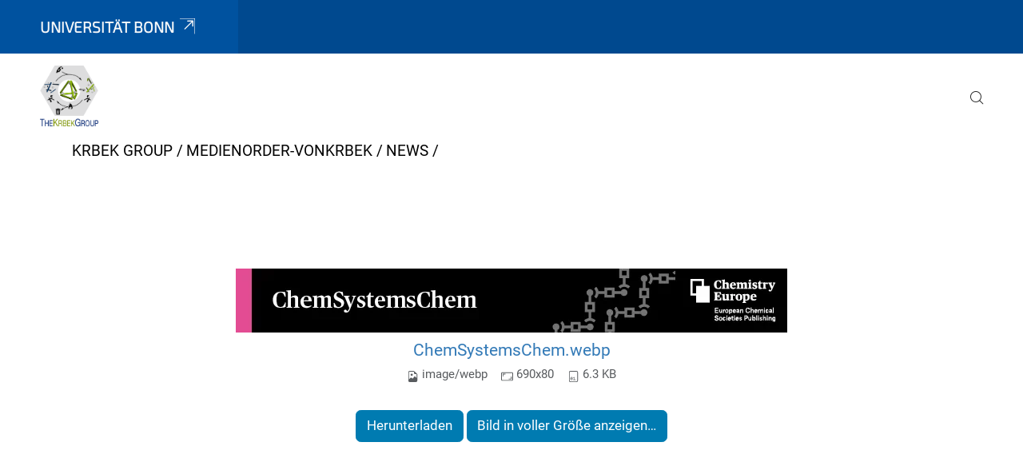

--- FILE ---
content_type: text/html;charset=utf-8
request_url: https://www.chemie.uni-bonn.de/vonkrbek/medienorder-vonkrbek/news/chemsystemschem.jpg/view
body_size: 6014
content:
<!DOCTYPE html>
<html xmlns="http://www.w3.org/1999/xhtml" lang="de" xml:lang="de">
<head><meta http-equiv="Content-Type" content="text/html; charset=UTF-8" /><link data-head-resource="1" rel="stylesheet" href="/++theme++barceloneta/css/barceloneta.min.css" /><link data-head-resource="1" rel="stylesheet" type="text/css" href="/++theme++unibonn.theme/css/style.css?tag=28-01-2026_10-26-28" /><link rel="canonical" href="https://www.chemie.uni-bonn.de/vonkrbek/medienorder-vonkrbek/news/chemsystemschem.jpg" /><link rel="preload icon" type="image/vnd.microsoft.icon" href="https://www.chemie.uni-bonn.de/vonkrbek/favicon.ico" /><link rel="mask-icon" href="https://www.chemie.uni-bonn.de/vonkrbek/favicon.ico" /><link href="https://www.chemie.uni-bonn.de/de/@@search" rel="search" title="Website durchsuchen" /><link data-bundle="easyform" href="https://www.chemie.uni-bonn.de/++webresource++b6e63fde-4269-5984-a67a-480840700e9a/++resource++easyform.css" media="all" rel="stylesheet" type="text/css" /><link data-bundle="multilingual" href="https://www.chemie.uni-bonn.de/++webresource++f30a16e6-dac4-5f5f-a036-b24364abdfc8/++resource++plone.app.multilingual.stylesheet/multilingual.css" media="all" rel="stylesheet" type="text/css" /><link data-bundle="plone-fullscreen" href="https://www.chemie.uni-bonn.de/++webresource++ac83a459-aa2c-5a45-80a9-9d3e95ae0847/++plone++static/plone-fullscreen/fullscreen.css" media="all" rel="stylesheet" type="text/css" /><script async="True" data-bundle="plone-fullscreen" integrity="sha384-yAbXscL0aoE/0AkFhaGNz6d74lDy9Cz7PXfkWNqRnFm0/ewX0uoBBoyPBU5qW7Nr" src="https://www.chemie.uni-bonn.de/++webresource++6aa4c841-faf5-51e8-8109-90bd97e7aa07/++plone++static/plone-fullscreen/fullscreen.js"></script><script data-bundle="plone" integrity="sha384-T7C7Yovbvi1N4mUURIMkSdCYiheVGEeinkE0BbENGVeMKaPPPcwZk3djZfMKOEq/" src="https://www.chemie.uni-bonn.de/++webresource++34f34eab-a19d-533e-a464-ddf672c6f922/++plone++static/bundle-plone/bundle.min.js"></script><script type="text/javascript">
var _paq = window._paq || [];
/* tracker methods like "setCustomDimension" should be called before "trackPageView" */
_paq.push(['trackPageView']);
_paq.push(['enableLinkTracking']);
(function() {
var u="https://webstat.hrz.uni-bonn.de/";
_paq.push(['setTrackerUrl', u+'matomo.php']);
_paq.push(['setSiteId', '74']);
var d=document, g=d.createElement('script'), s=d.getElementsByTagName('script')[0];
g.type='text/javascript'; g.async=true; g.defer=true; g.src=u+'matomo.js'; s.parentNode.insertBefore(g,s);
})();
</script><script data-head-resource="1" src="/++theme++unibonn.theme/js/libs.js?tag=28-01-2026_10-26-42"></script><script data-head-resource="1" src="/++theme++unibonn.theme/js/script.js?tag=28-01-2026_10-26-42"></script>
  <meta charset="utf-8"><meta charset="utf-8" /><meta name="twitter:card" content="summary" /><meta property="og:site_name" content="The Krbek Group" /><meta property="og:title" content=" " /><meta property="og:type" content="website" /><meta property="og:description" content="" /><meta property="og:url" content="https://www.chemie.uni-bonn.de/vonkrbek/medienorder-vonkrbek/news/chemsystemschem.jpg/view" /><meta property="og:image" content="https://www.chemie.uni-bonn.de/vonkrbek/medienorder-vonkrbek/news/chemsystemschem.jpg/@@images/image-1200-30336a7f3862ec1cceb9db139595ceba.webp" /><meta property="og:image:width" content="690" /><meta property="og:image:height" content="80" /><meta property="og:image:type" content="image/webp" /><meta name="viewport" content="width=device-width, initial-scale=1.0" /><meta name="google-site-verification" content="b7t6m-OxdVLNkfFvgz1kjbxYca64olVpOpKgUszLDoM" /><meta name="generator" content="Plone - https://plone.org/" /></meta>
  <meta http-equiv="X-UA-Compatible" content="IE=edge"><meta charset="utf-8" /><meta name="twitter:card" content="summary" /><meta property="og:site_name" content="The Krbek Group" /><meta property="og:title" content=" " /><meta property="og:type" content="website" /><meta property="og:description" content="" /><meta property="og:url" content="https://www.chemie.uni-bonn.de/vonkrbek/medienorder-vonkrbek/news/chemsystemschem.jpg/view" /><meta property="og:image" content="https://www.chemie.uni-bonn.de/vonkrbek/medienorder-vonkrbek/news/chemsystemschem.jpg/@@images/image-1200-30336a7f3862ec1cceb9db139595ceba.webp" /><meta property="og:image:width" content="690" /><meta property="og:image:height" content="80" /><meta property="og:image:type" content="image/webp" /><meta name="viewport" content="width=device-width, initial-scale=1.0" /><meta name="google-site-verification" content="b7t6m-OxdVLNkfFvgz1kjbxYca64olVpOpKgUszLDoM" /><meta name="generator" content="Plone - https://plone.org/" /></meta>
  <meta name="viewport" content="width=device-width, initial-scale=1"><meta charset="utf-8" /><meta name="twitter:card" content="summary" /><meta property="og:site_name" content="The Krbek Group" /><meta property="og:title" content=" " /><meta property="og:type" content="website" /><meta property="og:description" content="" /><meta property="og:url" content="https://www.chemie.uni-bonn.de/vonkrbek/medienorder-vonkrbek/news/chemsystemschem.jpg/view" /><meta property="og:image" content="https://www.chemie.uni-bonn.de/vonkrbek/medienorder-vonkrbek/news/chemsystemschem.jpg/@@images/image-1200-30336a7f3862ec1cceb9db139595ceba.webp" /><meta property="og:image:width" content="690" /><meta property="og:image:height" content="80" /><meta property="og:image:type" content="image/webp" /><meta name="viewport" content="width=device-width, initial-scale=1.0" /><meta name="google-site-verification" content="b7t6m-OxdVLNkfFvgz1kjbxYca64olVpOpKgUszLDoM" /><meta name="generator" content="Plone - https://plone.org/" /></meta>
  <title>  — Dr. Larissa von Krbek</title><title>image/webp</title><title>Dimension</title><title>Size</title>
</head>
<body id="visual-portal-wrapper" class="col-content frontend icons-on navigation-theme-navigation_default portaltype-image section-medienorder-vonkrbek site-vonkrbek subsection-news subsection-news-chemsystemschem.jpg template-image_view thumbs-on userrole-anonymous viewpermission-view" dir="ltr" data-base-url="https://www.chemie.uni-bonn.de/vonkrbek/medienorder-vonkrbek/news/chemsystemschem.jpg" data-view-url="https://www.chemie.uni-bonn.de/vonkrbek/medienorder-vonkrbek/news/chemsystemschem.jpg/view" data-portal-url="https://www.chemie.uni-bonn.de" data-i18ncatalogurl="https://www.chemie.uni-bonn.de/plonejsi18n" data-lazy_loading_image_scales="[{&quot;id&quot;: &quot;large&quot;, &quot;value&quot;: 768}, {&quot;id&quot;: &quot;preview&quot;, &quot;value&quot;: 400}, {&quot;id&quot;: &quot;mini&quot;, &quot;value&quot;: 200}, {&quot;id&quot;: &quot;thumb&quot;, &quot;value&quot;: 128}, {&quot;id&quot;: &quot;tile&quot;, &quot;value&quot;: 64}, {&quot;id&quot;: &quot;icon&quot;, &quot;value&quot;: 32}, {&quot;id&quot;: &quot;listing&quot;, &quot;value&quot;: 16}]" data-pat-pickadate="{&quot;date&quot;: {&quot;selectYears&quot;: 200}, &quot;time&quot;: {&quot;interval&quot;: 5 } }" data-pat-plone-modal="{&quot;actionOptions&quot;: {&quot;displayInModal&quot;: false}}"><div class="outer-wrapper">
    <div class="inner-wrapper">

      <div id="fontfamilies">
  <style>@font-face{font-family:'testfont';src: url('https://www.chemie.uni-bonn.de/font-families/default-fonts/view/++widget++form.widgets.file_eot/@@download');src: url('https://www.chemie.uni-bonn.de/font-families/default-fonts/view/++widget++form.widgets.file_eot/@@download') format('embedded-opentype'),url('https://www.chemie.uni-bonn.de/font-families/default-fonts/view/++widget++form.widgets.file_svg/@@download') format('svg'),url('https://www.chemie.uni-bonn.de/font-families/default-fonts/view/++widget++form.widgets.file_woff/@@download') format('woff'),url('https://www.chemie.uni-bonn.de/font-families/default-fonts/view/++widget++form.widgets.file_ttf/@@download') format('truetype');font-weight:normal;font-style:normal;}.testfont-icon-home:before{content:"\e902";font-family:testfont}.testfont-icon-pencil:before{content:"\e905";font-family:testfont}.testfont-icon-music:before{content:"\e911";font-family:testfont}.testfont-icon-bell:before{content:"\e951";font-family:testfont}
@font-face{font-family:'uni-bonn';src: url('https://www.chemie.uni-bonn.de/font-families/unibonn-fonts/view/++widget++form.widgets.file_eot/@@download');src: url('https://www.chemie.uni-bonn.de/font-families/unibonn-fonts/view/++widget++form.widgets.file_eot/@@download') format('embedded-opentype'),url('https://www.chemie.uni-bonn.de/font-families/unibonn-fonts/view/++widget++form.widgets.file_svg/@@download') format('svg'),url('https://www.chemie.uni-bonn.de/font-families/unibonn-fonts/view/++widget++form.widgets.file_woff/@@download') format('woff'),url('https://www.chemie.uni-bonn.de/font-families/unibonn-fonts/view/++widget++form.widgets.file_ttf/@@download') format('truetype');font-weight:normal;font-style:normal;}.uni-bonn-icon-arrow-down:before{content:"\e900";font-family:uni-bonn}.uni-bonn-icon-arrow-top:before{content:"\e901";font-family:uni-bonn}.uni-bonn-icon-close:before{content:"\e902";font-family:uni-bonn}.uni-bonn-icon-arrow-right:before{content:"\e903";font-family:uni-bonn}.uni-bonn-icon-arrow-left:before{content:"\e904";font-family:uni-bonn}.uni-bonn-icon-external:before{content:"\e905";font-family:uni-bonn}.uni-bonn-icon-search:before{content:"\e906";font-family:uni-bonn}.uni-bonn-icon-whatsapp-outline:before{content:"\e907";font-family:uni-bonn}.uni-bonn-icon-whatsapp:before{content:"\e908";font-family:uni-bonn}.uni-bonn-icon-youtube:before{content:"\e909";font-family:uni-bonn}.uni-bonn-icon-youtube-outline:before{content:"\e90a";font-family:uni-bonn}.uni-bonn-icon-instagram:before{content:"\e90b";font-family:uni-bonn}.uni-bonn-icon-instagram-outline:before{content:"\e90c";font-family:uni-bonn}.uni-bonn-icon-linkedin:before{content:"\e90d";font-family:uni-bonn}.uni-bonn-icon-linkedin-outline:before{content:"\e90e";font-family:uni-bonn}.uni-bonn-icon-xing:before{content:"\e90f";font-family:uni-bonn}.uni-bonn-icon-xing-outline:before{content:"\e910";font-family:uni-bonn}.uni-bonn-icon-twitter:before{content:"\e911";font-family:uni-bonn}.uni-bonn-icon-twitter-outline:before{content:"\e912";font-family:uni-bonn}.uni-bonn-icon-facebook:before{content:"\e913";font-family:uni-bonn}.uni-bonn-icon-facebook-outline:before{content:"\e914";font-family:uni-bonn}.uni-bonn-icon-navigation:before{content:"\e915";font-family:uni-bonn}.uni-bonn-icon-phone-book:before{content:"\e917";font-family:uni-bonn}.uni-bonn-icon-information:before{content:"\e918";font-family:uni-bonn}.uni-bonn-icon-checkbox:before{content:"\e919";font-family:uni-bonn}.uni-bonn-icon-filter-kachel:before{content:"\e91a";font-family:uni-bonn}.uni-bonn-icon-filter:before{content:"\e91b";font-family:uni-bonn}.uni-bonn-icon-filter-liste:before{content:"\e91c";font-family:uni-bonn}.uni-bonn-icon-delete:before{content:"\e91d";font-family:uni-bonn}.uni-bonn-icon-filter-liste-inaktiv:before{content:"\e91e";font-family:uni-bonn}.uni-bonn-icon-cheackbox-aktiv:before{content:"\e91f";font-family:uni-bonn}.uni-bonn-icon-filter-kachel-aktiv:before{content:"\e920";font-family:uni-bonn}.uni-bonn-icon-event:before{content:"\e921";font-family:uni-bonn}.uni-bonn-icon-video:before{content:"\e922";font-family:uni-bonn}.uni-bonn-icon-phone:before{content:"\e923";font-family:uni-bonn}.uni-bonn-icon-fax:before{content:"\e924";font-family:uni-bonn}.uni-bonn-icon-link:before{content:"\e925";font-family:uni-bonn}.uni-bonn-icon-download:before{content:"\e926";font-family:uni-bonn}.uni-bonn-icon-print:before{content:"\e927";font-family:uni-bonn}.uni-bonn-icon-x:before{content:"\e928";font-family:uni-bonn}.uni-bonn-icon-x-outline:before{content:"\e929";font-family:uni-bonn}.uni-bonn-icon-bluesky:before{content:"\e92a";font-family:uni-bonn}.uni-bonn-icon-bluesky-outline:before{content:"\e92b";font-family:uni-bonn}.uni-bonn-icon-location-2:before{content:"\e916";font-family:uni-bonn}.uni-bonn-icon-mastodon:before{content:"\e92c";font-family:uni-bonn}.uni-bonn-icon-mastodon-outline:before{content:"\e92d";font-family:uni-bonn}
@font-face{font-family:'Uni-Bonn-official';src: url('https://www.chemie.uni-bonn.de/font-families/uni-bonn-official/view/++widget++form.widgets.file_eot/@@download');src: url('https://www.chemie.uni-bonn.de/font-families/uni-bonn-official/view/++widget++form.widgets.file_eot/@@download') format('embedded-opentype'),url('https://www.chemie.uni-bonn.de/font-families/uni-bonn-official/view/++widget++form.widgets.file_svg/@@download') format('svg'),url('https://www.chemie.uni-bonn.de/font-families/uni-bonn-official/view/++widget++form.widgets.file_woff/@@download') format('woff'),url('https://www.chemie.uni-bonn.de/font-families/uni-bonn-official/view/++widget++form.widgets.file_ttf/@@download') format('truetype');font-weight:normal;font-style:normal;}.Uni-Bonn-official-icon-fakten-zahlen:before{content:"\e900";font-family:Uni-Bonn-official}.Uni-Bonn-official-icon-forschung:before{content:"\e901";font-family:Uni-Bonn-official}.Uni-Bonn-official-icon-informationen:before{content:"\e902";font-family:Uni-Bonn-official}.Uni-Bonn-official-icon-orientierung:before{content:"\e903";font-family:Uni-Bonn-official}.Uni-Bonn-official-icon-transfer:before{content:"\e904";font-family:Uni-Bonn-official}.Uni-Bonn-official-icon-promotion:before{content:"\e905";font-family:Uni-Bonn-official}.Uni-Bonn-official-icon-hochschulsport:before{content:"\e906";font-family:Uni-Bonn-official}.Uni-Bonn-official-icon-it:before{content:"\e907";font-family:Uni-Bonn-official}.Uni-Bonn-official-icon-argelander:before{content:"\e908";font-family:Uni-Bonn-official}.Uni-Bonn-official-icon-diversity:before{content:"\e909";font-family:Uni-Bonn-official}.Uni-Bonn-official-icon-sprache:before{content:"\e90a";font-family:Uni-Bonn-official}.Uni-Bonn-official-icon-veranstaltung:before{content:"\e90b";font-family:Uni-Bonn-official}.Uni-Bonn-official-icon-studieren:before{content:"\e90c";font-family:Uni-Bonn-official}.Uni-Bonn-official-icon-ranking:before{content:"\e90d";font-family:Uni-Bonn-official}.Uni-Bonn-official-icon-beratung:before{content:"\e90e";font-family:Uni-Bonn-official}.Uni-Bonn-official-icon-foerderung:before{content:"\e90f";font-family:Uni-Bonn-official}.Uni-Bonn-official-icon-qualitaetssicherung:before{content:"\e910";font-family:Uni-Bonn-official}.Uni-Bonn-official-icon-lernplattform:before{content:"\e911";font-family:Uni-Bonn-official}.Uni-Bonn-official-icon-alumni:before{content:"\e912";font-family:Uni-Bonn-official}.Uni-Bonn-official-icon-postdocs:before{content:"\e913";font-family:Uni-Bonn-official}.Uni-Bonn-official-icon-strategie:before{content:"\e914";font-family:Uni-Bonn-official}.Uni-Bonn-official-icon-lehre:before{content:"\e91c";font-family:Uni-Bonn-official}.Uni-Bonn-official-icon-exellenz:before{content:"\e91d";font-family:Uni-Bonn-official}.Uni-Bonn-official-icon-multiplikatoren:before{content:"\e91e";font-family:Uni-Bonn-official}.Uni-Bonn-official-icon-kontakt:before{content:"\e91f";font-family:Uni-Bonn-official}.Uni-Bonn-official-icon-ort:before{content:"\e920";font-family:Uni-Bonn-official}.Uni-Bonn-official-icon-international:before{content:"\e921";font-family:Uni-Bonn-official}.Uni-Bonn-official-icon-sprechstunde:before{content:"\e922";font-family:Uni-Bonn-official}.Uni-Bonn-official-icon-fortbildung:before{content:"\e923";font-family:Uni-Bonn-official}.Uni-Bonn-official-icon-bibliothek:before{content:"\e924";font-family:Uni-Bonn-official}.Uni-Bonn-official-icon-oeffnungszeiten:before{content:"\e925";font-family:Uni-Bonn-official}.Uni-Bonn-official-icon-auszeichnungen:before{content:"\e926";font-family:Uni-Bonn-official}.Uni-Bonn-official-icon-unie915:before{content:"\e915";font-family:Uni-Bonn-official}.Uni-Bonn-official-icon-unie916:before{content:"\e916";font-family:Uni-Bonn-official}.Uni-Bonn-official-icon-unie917:before{content:"\e917";font-family:Uni-Bonn-official}.Uni-Bonn-official-icon-unie918:before{content:"\e918";font-family:Uni-Bonn-official}.Uni-Bonn-official-icon-unie919:before{content:"\e919";font-family:Uni-Bonn-official}.Uni-Bonn-official-icon-unie91a:before{content:"\e91a";font-family:Uni-Bonn-official}.Uni-Bonn-official-icon-unie91b:before{content:"\e91b";font-family:Uni-Bonn-official}.Uni-Bonn-official-icon-transfer-puzzle:before{content:"\e927";font-family:Uni-Bonn-official}.Uni-Bonn-official-icon-transfer-arrow:before{content:"\e928";font-family:Uni-Bonn-official}</style>
</div>
      

      <div id="unibonn-topbar" class="unibonn-institute-topbar ">
    <div class="container">
        <div class="row">
            <div class="col-md-9" id="topbar-left-wrapper">
                <div id="unibonn-institute-portalname">
                    
                        
                        <p id="unibonn-title"><a href="https://www.uni-bonn.de">Universität Bonn</a></p>
                    
                    
                </div>
                <div id="language-selector">
                    
  <ul class="languageselector">
    
  </ul>


                </div>
            </div>
            <div class="col-md-3" id="topbar-right-wrapper">
                
  

            </div>
        </div>
    </div>
</div>

      <header id="company-header" class="unibonn">

    <div class="header-template-0 header-image-size-1">
      <div class="container">
        <div id="company-topbar" class="container ">
          
  <div id="company-logo">
    
      <a class="portal-logo logo_desktop" href="https://www.chemie.uni-bonn.de/vonkrbek" title="The Krbek Group">
        <img alt="The Krbek Group" title="The Krbek Group" src="https://www.chemie.uni-bonn.de/vonkrbek/@@logo?logo_type=logo_desktop" />
      </a>
    
      <a class="portal-logo logo_mobile" href="https://www.chemie.uni-bonn.de/vonkrbek" title="The Krbek Group">
        <img alt="The Krbek Group" title="The Krbek Group" src="https://www.chemie.uni-bonn.de/vonkrbek/@@logo?logo_type=logo_mobile" />
      </a>
    
      <a class="portal-logo logo_mobile_navigation" href="https://www.chemie.uni-bonn.de/vonkrbek" title="The Krbek Group">
        <img alt="The Krbek Group" title="The Krbek Group" src="https://www.chemie.uni-bonn.de/vonkrbek/@@logo?logo_type=logo_mobile_navigation" />
      </a>
    
  </div>

          
  

          <div id="navigation-overlay"></div>
          

  <div class="sidenavigation-links">
    <button id="toggle-navigation" class="sidenavigation-link" aria-label="Toggle Navigation">
      <i class="icon-unibonn-navigation"></i>
    </button>
    
  </div>

  
    <div id="company-navigation-main" class="desktop">
      <nav class="main-navigation">
        
  <ul class="main-navigation-sections">
    
    
        <li class="search">
          <a href="https://www.chemie.uni-bonn.de/vonkrbek/search" title="suchen">
            <i class="icon-unibonn icon-unibonn-search"></i>
          </a>
        </li>
    
  </ul>

      </nav>
    </div>

    <div id="company-navigation" class="menu">
      <button class="close-navigation-menu close-desktop-navigation" aria-label="schließen">
        <i class="icon-unibonn-close"></i>
      </button>

      <div id="navigation-menu-header">
        
          <a class="portal-logo logo_mobile_menu" href="https://www.chemie.uni-bonn.de/vonkrbek" title="The Krbek Group">
            <img alt="The Krbek Group" title="The Krbek Group" src="https://www.chemie.uni-bonn.de/vonkrbek/@@logo?logo_type=logo_mobile_navigation" />
          </a>
        

        <ul class="navigation-menu-header-actions">
          
            <li>
              <a class="open-search" href="https://www.chemie.uni-bonn.de/vonkrbek/search" title="suchen">
                <i class="icon-unibonn icon-unibonn-search"></i>
              </a>
            </li>
          
          <li>
            <a class="close-navigation-menu" id="close-navigation" title="schließen">
              <i class="icon-unibonn-navigation"></i>
            </a>
          </li>
        </ul>
      </div>

      <div class="searchbar">
        <form action="https://www.chemie.uni-bonn.de/vonkrbek/search">
          <button class="start-search" aria-label="Start Search"><i class="left icon-unibonn icon-unibonn-search"></i>
          </button>
          <input class="search-input" type="text" name="SearchableText" aria-label="Search" />
          <button class="clear-search" aria-label="Clear Search"><i class="icon-unibonn icon-unibonn-close"></i>
          </button>
        </form>
      </div>

      <nav class="main-navigation">
        <div class="navigation-level">
          <div class="spinner" style="display: block"></div>
        </div>
      </nav>

    </div>
  

        </div>
      </div>
      
  

    </div>

  </header>

      <div id="anchors"></div>

      <div id="company-content" class="container-fluid main-content-wrapper">
        <div class="row status-message-row set-max-width">
          <aside id="global_statusmessage" class="container">
      

      <div>
      </div>
    </aside>
        </div>
        <nav class="breadcrumbs">
  <span id="breadcrumbs-you-are-here" class="hiddenStructure">You are here:</span>

  <ol aria-labelledby="breadcrumbs-you-are-here">
    <li id="breadcrumbs-home">
      <a href="https://www.chemie.uni-bonn.de/vonkrbek">Krbek Group</a>
    </li>
    <li id="breadcrumbs-1">
      
        <a href="https://www.chemie.uni-bonn.de/vonkrbek/medienorder-vonkrbek">medienorder-vonkrbek</a>
        
      
    </li>
    <li id="breadcrumbs-2">
      
        <a href="https://www.chemie.uni-bonn.de/vonkrbek/medienorder-vonkrbek/news">News</a>
        
      
    </li>
    <li id="breadcrumbs-3">
      
        
        <span id="breadcrumbs-current"> </span>
      
    </li>
  </ol>
</nav>
        <main id="main-container" class="row">
          <div id="column1-container"></div>
          <div class="col-xs-12 col-sm-12">
              <article id="content">

            

              <header>

                <div id="viewlet-above-content-title">
</div>

                
                  <h1> </h1>

                

                <div id="viewlet-below-content-title">
</div>

                
                  

                

                <div id="viewlet-below-content-description"></div>

              </header>

              <div id="viewlet-above-content-body"></div>

              <div id="content-core">
                
      

        <section class="section section-main">
          <figure class="figure">
            <a href="https://www.chemie.uni-bonn.de/vonkrbek/medienorder-vonkrbek/news/chemsystemschem.jpg/image_view_fullscreen">
              <img src="https://www.chemie.uni-bonn.de/vonkrbek/medienorder-vonkrbek/news/chemsystemschem.jpg/@@images/image-768-2ffde93c0762a9ffb05a7d4bf32a1040.webp" alt=" " title=" " height="80" width="690" class="figure-img img-fluid" />
            </a>
          </figure>

          <div class="h5 mb-2">
            <a href="https://www.chemie.uni-bonn.de/vonkrbek/medienorder-vonkrbek/news/chemsystemschem.jpg/@@download/image/ChemSystemsChem.webp">ChemSystemsChem.webp</a>
          </div>
          <div class="metadata d-flex justify-content-center text-muted small">
            <div class="px-2">
              <svg xmlns="http://www.w3.org/2000/svg" width="16" height="16" fill="currentColor" class="plone-icon icon-inline bi bi-file-earmark-image" viewbox="0 0 16 16" aria-labelledby="title">
  <path d="M6.502 7a1.5 1.5 0 1 0 0-3 1.5 1.5 0 0 0 0 3"></path>
  <path d="M14 14a2 2 0 0 1-2 2H4a2 2 0 0 1-2-2V2a2 2 0 0 1 2-2h5.5L14 4.5zM4 1a1 1 0 0 0-1 1v10l2.224-2.224a.5.5 0 0 1 .61-.075L8 11l2.157-3.02a.5.5 0 0 1 .76-.063L13 10V4.5h-2A1.5 1.5 0 0 1 9.5 3V1z"></path>
<title>image/webp</title></svg>
              <span class="d-none">Typ</span>
              image/webp
            </div>
            <div class="px-2">
              <svg xmlns="http://www.w3.org/2000/svg" width="16" height="16" fill="currentColor" class="plone-icon icon-inline bi bi-aspect-ratio" viewbox="0 0 16 16" aria-labelledby="title">
  <path d="M0 3.5A1.5 1.5 0 0 1 1.5 2h13A1.5 1.5 0 0 1 16 3.5v9a1.5 1.5 0 0 1-1.5 1.5h-13A1.5 1.5 0 0 1 0 12.5zM1.5 3a.5.5 0 0 0-.5.5v9a.5.5 0 0 0 .5.5h13a.5.5 0 0 0 .5-.5v-9a.5.5 0 0 0-.5-.5z"></path>
  <path d="M2 4.5a.5.5 0 0 1 .5-.5h3a.5.5 0 0 1 0 1H3v2.5a.5.5 0 0 1-1 0zm12 7a.5.5 0 0 1-.5.5h-3a.5.5 0 0 1 0-1H13V8.5a.5.5 0 0 1 1 0z"></path>
<title>Dimension</title></svg>
              <span class="d-none">Abmessungen</span>
              690x80
            </div>
            <div class="px-2">
              <svg xmlns="http://www.w3.org/2000/svg" width="16" height="16" fill="currentColor" class="plone-icon icon-inline bi bi-file-binary" viewbox="0 0 16 16" aria-labelledby="title">
  <path d="M5.526 13.09c.976 0 1.524-.79 1.524-2.205 0-1.412-.548-2.203-1.524-2.203-.978 0-1.526.79-1.526 2.203 0 1.415.548 2.206 1.526 2.206zm-.832-2.205c0-1.05.29-1.612.832-1.612.358 0 .607.247.733.721L4.7 11.137a7 7 0 0 1-.006-.252m.832 1.614c-.36 0-.606-.246-.732-.718l1.556-1.145q.005.12.005.249c0 1.052-.29 1.614-.829 1.614m5.329.501v-.595H9.73V8.772h-.69l-1.19.786v.688L8.986 9.5h.05v2.906h-1.18V13h3z"></path>
  <path d="M4 0a2 2 0 0 0-2 2v12a2 2 0 0 0 2 2h8a2 2 0 0 0 2-2V2a2 2 0 0 0-2-2zm0 1h8a1 1 0 0 1 1 1v12a1 1 0 0 1-1 1H4a1 1 0 0 1-1-1V2a1 1 0 0 1 1-1"></path>
<title>Size</title></svg>
              <span class="d-none">Dateigröße</span>
              
              6.3 KB
            </div>
          </div>

        </section>

        <section class="section section-actions">
          <a class="btn btn-primary download" href="https://www.chemie.uni-bonn.de/vonkrbek/medienorder-vonkrbek/news/chemsystemschem.jpg/@@download/image/ChemSystemsChem.webp">Herunterladen</a>
          <a class="btn btn-primary fullscreen" href="https://www.chemie.uni-bonn.de/vonkrbek/medienorder-vonkrbek/news/chemsystemschem.jpg/image_view_fullscreen"><span>Bild in voller Größe anzeigen…</span></a>
        </section>


      
    
              </div>

              <div id="viewlet-below-content-body">


</div>

            
            <footer>
              <div id="viewlet-below-content">
</div>
            </footer>
          </article>
          </div>
          <div id="column2-container"></div>
        </main>
      </div>

      <div id="spinner">
        <div class="spinner-box">
          Wird geladen
        </div>
        <div class="loader">
          <span></span>
          <span></span>
          <span></span>
          <span></span>
        </div>
      </div>
      

      <footer id="company-footer" class="unibonn">
        
        <div id="viewlet-footer-category-links">
  <div class="container">
    <label>Schnellzugriff</label>

    <div class="wrapper">
      <dl>
        <dt>
          <i class="d-inline-block d-lg-none "></i>
          <span>Studieren</span>
        </dt>
        <dd>
          <a href="https://www.chemie.uni-bonn.de/de/studium-lehre">Studium und Lehre - Chemie</a>
        </dd>
        <dd>
          <a href="https://www.uni-bonn.de/de/studium/beratung-und-service/zentrale-studienberatung/zentrale-studienberatung">Zentrale Studienberatung</a>
        </dd>
        <dd>
          <a href="https://basis.uni-bonn.de/">BASIS</a>
        </dd>
        <dd>
          <a href="https://ecampus.uni-bonn.de/">Lernplattform eCampus</a>
        </dd>
        <dd>
          <a href="https://www.uni-bonn.de/de/studium/beratung-und-service/studierendensekretariat/studierendensekretariat">Studierendensekretariat</a>
        </dd>
      </dl>
      <dl>
        <dt>
          <i class="d-inline-block d-lg-none "></i>
          <span>Forschen</span>
        </dt>
        <dd>
          <a href="https://www.chemie.uni-bonn.de/de/forschung/professuren">Professuren - Chemie</a>
        </dd>
        <dd>
          <a href="https://www.chemie.uni-bonn.de/de/forschung/schwerpunktprojekte-spp">Schwerpunktprogramme (SPP)</a>
        </dd>
        <dd>
          <a href="https://www.uni-bonn.de/de/forschung-lehre/forschungsprofil/transdisziplinaere-forschungsbereiche/tra-2-matter/ueber-tra-matter">TRA</a>
        </dd>
        <dd>
          <a href="https://www.chemie.uni-bonn.de/veranstaltungen/">Vorträge/Veranstaltungen</a>
        </dd>
      </dl>
      <dl>
        <dt>
          <i class="d-inline-block d-lg-none "></i>
          <span>Vereinigungen</span>
        </dt>
        <dd>
          <a href="http://www.thch.uni-bonn.de/bigs-chemie/">Graduiertenkolleg BIGS Chemistry</a>
        </dd>
        <dd>
          <a href="https://www.chemie.uni-bonn.de/gdch-bonn">GDCh</a>
        </dd>
        <dd>
          <a href="https://www.chemie.uni-bonn.de/jcf-bonn">JungChemikerForum</a>
        </dd>
      </dl>
      <dl>
        <dt>
          <i class="d-inline-block d-lg-none "></i>
          <span>Organisation</span>
        </dt>
        <dd>
          <a href="https://www.chemie.uni-bonn.de/ac/de">Anorganische Chemie</a>
        </dd>
        <dd>
          <a href="https://www.chemie.uni-bonn.de/oc/de">Organische Chemie und Biochemie</a>
        </dd>
        <dd>
          <a href="https://www.chemie.uni-bonn.de/pctc/de">Physikalische und Theoretische Chemie</a>
        </dd>
        <dd>
          <a href="https://www.chemie.uni-bonn.de/mctc/de">Mulliken Center für Theoretische Chemie</a>
        </dd>
        <dd>
          <a href="https://www.mnf.uni-bonn.de/">Mathematisch-Naturwissenschaftliche Fakultät</a>
        </dd>
      </dl>
      <dl>
        <dt>
          <i class="d-inline-block d-lg-none "></i>
          <span>Orientieren</span>
        </dt>
        <dd>
          <a href="https://www.fachschaft-chemie.uni-bonn.de/">Fachschaft Chemie</a>
        </dd>
        <dd>
          <a href="https://www.studierendenwerk-bonn.de/">Studierendenwerk</a>
        </dd>
        <dd>
          <a href="https://www.ulb.uni-bonn.de/de/startseite">ULB</a>
        </dd>
        <dd>
          <a href="https://www.hrz.uni-bonn.de/">HRZ</a>
        </dd>
        <dd>
          <a href="https://www.intranet.uni-bonn.de/">Intranet</a>
        </dd>
      </dl>
    </div>
  </div>
</div>
        
  <div id="upper-footer">
    <div class="container">
      <div class="row">
        <div class="col-md-6">
          
            <a class="email" href="mailto:fachgruppe-chemie@uni-bonn.de">
                fachgruppe-chemie@uni-bonn.de
            </a>
            
            <br />
          
          <a class="phone" href="tel:+49 228 73-5360">
            +49 228 73-5360
          </a><br />
          <span class="information">
            Gerhard-Domagk-Str. 1, 53121 Bonn
          </span>
        </div>

        <div class="col-sm-6 col-md-6">
          
            
              <span class="header">Empfohlene Links</span>
            
            <div class="direct-links">
              <a href="https://www.uni-bonn.de/de/telefonbuch" title="Uniweites online Telefonbuch">Telefonbuch</a>
              <a href="https://www.uni-bonn.de/de/universitaet/ueber-die-uni/notfallnummern" title="Notfallnummern">Notfallnummern</a>
            </div>
          
          <div class="clear"></div>
          <div class="social-media">
            
          </div>
        </div>
      </div>
    </div>
  </div>

  <div id="lower-footer">
    <div class="container">
      <div class="row">
        <div class="col-md-6">
          <span class="company-name">
            Fachgruppe Chemie
          </span>
          
          |
          <a class="back-to-main-portal" href="https://www.chemie.uni-bonn.de">Zum Hauptportal</a>
          
        </div>
        <div class="col-md-6">
          <div class="site-actions">
            
              <a href="https://www.chancengerechtigkeit.uni-bonn.de/de/barrierefreiheit?form.widgets.betroffene_seite__url_=https%3A%2F%2Fwww.chemie.uni-bonn.de%2Fvonkrbek%2Fmedienorder-vonkrbek%2Fnews%2Fchemsystemschem.jpg%2Fview">Barrierefreiheit</a>
            
          </div>
        </div>
      </div>
    </div>
  </div>


      </footer>

    </div>
  </div><div id="unibonn-scripts"></div></body>
</html>